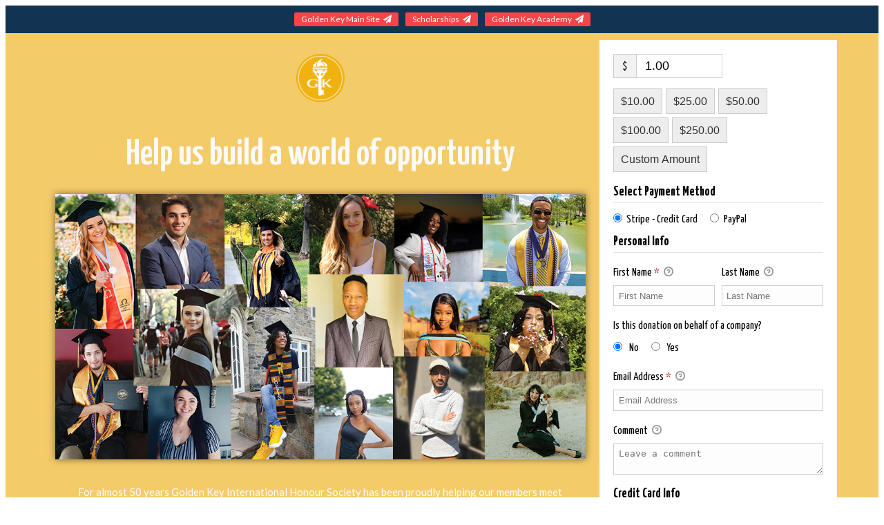

--- FILE ---
content_type: text/html; charset=utf-8
request_url: https://www.google.com/recaptcha/api2/anchor?ar=1&k=6LfvJ_gpAAAAAPaopZjtwKaESEiCdOor0NNKPjRO&co=aHR0cHM6Ly9kb25hdGUuZ29sZGVua2V5Lm9yZzo0NDM.&hl=en&v=N67nZn4AqZkNcbeMu4prBgzg&size=normal&anchor-ms=20000&execute-ms=30000&cb=v1u6dllj2sm9
body_size: 49504
content:
<!DOCTYPE HTML><html dir="ltr" lang="en"><head><meta http-equiv="Content-Type" content="text/html; charset=UTF-8">
<meta http-equiv="X-UA-Compatible" content="IE=edge">
<title>reCAPTCHA</title>
<style type="text/css">
/* cyrillic-ext */
@font-face {
  font-family: 'Roboto';
  font-style: normal;
  font-weight: 400;
  font-stretch: 100%;
  src: url(//fonts.gstatic.com/s/roboto/v48/KFO7CnqEu92Fr1ME7kSn66aGLdTylUAMa3GUBHMdazTgWw.woff2) format('woff2');
  unicode-range: U+0460-052F, U+1C80-1C8A, U+20B4, U+2DE0-2DFF, U+A640-A69F, U+FE2E-FE2F;
}
/* cyrillic */
@font-face {
  font-family: 'Roboto';
  font-style: normal;
  font-weight: 400;
  font-stretch: 100%;
  src: url(//fonts.gstatic.com/s/roboto/v48/KFO7CnqEu92Fr1ME7kSn66aGLdTylUAMa3iUBHMdazTgWw.woff2) format('woff2');
  unicode-range: U+0301, U+0400-045F, U+0490-0491, U+04B0-04B1, U+2116;
}
/* greek-ext */
@font-face {
  font-family: 'Roboto';
  font-style: normal;
  font-weight: 400;
  font-stretch: 100%;
  src: url(//fonts.gstatic.com/s/roboto/v48/KFO7CnqEu92Fr1ME7kSn66aGLdTylUAMa3CUBHMdazTgWw.woff2) format('woff2');
  unicode-range: U+1F00-1FFF;
}
/* greek */
@font-face {
  font-family: 'Roboto';
  font-style: normal;
  font-weight: 400;
  font-stretch: 100%;
  src: url(//fonts.gstatic.com/s/roboto/v48/KFO7CnqEu92Fr1ME7kSn66aGLdTylUAMa3-UBHMdazTgWw.woff2) format('woff2');
  unicode-range: U+0370-0377, U+037A-037F, U+0384-038A, U+038C, U+038E-03A1, U+03A3-03FF;
}
/* math */
@font-face {
  font-family: 'Roboto';
  font-style: normal;
  font-weight: 400;
  font-stretch: 100%;
  src: url(//fonts.gstatic.com/s/roboto/v48/KFO7CnqEu92Fr1ME7kSn66aGLdTylUAMawCUBHMdazTgWw.woff2) format('woff2');
  unicode-range: U+0302-0303, U+0305, U+0307-0308, U+0310, U+0312, U+0315, U+031A, U+0326-0327, U+032C, U+032F-0330, U+0332-0333, U+0338, U+033A, U+0346, U+034D, U+0391-03A1, U+03A3-03A9, U+03B1-03C9, U+03D1, U+03D5-03D6, U+03F0-03F1, U+03F4-03F5, U+2016-2017, U+2034-2038, U+203C, U+2040, U+2043, U+2047, U+2050, U+2057, U+205F, U+2070-2071, U+2074-208E, U+2090-209C, U+20D0-20DC, U+20E1, U+20E5-20EF, U+2100-2112, U+2114-2115, U+2117-2121, U+2123-214F, U+2190, U+2192, U+2194-21AE, U+21B0-21E5, U+21F1-21F2, U+21F4-2211, U+2213-2214, U+2216-22FF, U+2308-230B, U+2310, U+2319, U+231C-2321, U+2336-237A, U+237C, U+2395, U+239B-23B7, U+23D0, U+23DC-23E1, U+2474-2475, U+25AF, U+25B3, U+25B7, U+25BD, U+25C1, U+25CA, U+25CC, U+25FB, U+266D-266F, U+27C0-27FF, U+2900-2AFF, U+2B0E-2B11, U+2B30-2B4C, U+2BFE, U+3030, U+FF5B, U+FF5D, U+1D400-1D7FF, U+1EE00-1EEFF;
}
/* symbols */
@font-face {
  font-family: 'Roboto';
  font-style: normal;
  font-weight: 400;
  font-stretch: 100%;
  src: url(//fonts.gstatic.com/s/roboto/v48/KFO7CnqEu92Fr1ME7kSn66aGLdTylUAMaxKUBHMdazTgWw.woff2) format('woff2');
  unicode-range: U+0001-000C, U+000E-001F, U+007F-009F, U+20DD-20E0, U+20E2-20E4, U+2150-218F, U+2190, U+2192, U+2194-2199, U+21AF, U+21E6-21F0, U+21F3, U+2218-2219, U+2299, U+22C4-22C6, U+2300-243F, U+2440-244A, U+2460-24FF, U+25A0-27BF, U+2800-28FF, U+2921-2922, U+2981, U+29BF, U+29EB, U+2B00-2BFF, U+4DC0-4DFF, U+FFF9-FFFB, U+10140-1018E, U+10190-1019C, U+101A0, U+101D0-101FD, U+102E0-102FB, U+10E60-10E7E, U+1D2C0-1D2D3, U+1D2E0-1D37F, U+1F000-1F0FF, U+1F100-1F1AD, U+1F1E6-1F1FF, U+1F30D-1F30F, U+1F315, U+1F31C, U+1F31E, U+1F320-1F32C, U+1F336, U+1F378, U+1F37D, U+1F382, U+1F393-1F39F, U+1F3A7-1F3A8, U+1F3AC-1F3AF, U+1F3C2, U+1F3C4-1F3C6, U+1F3CA-1F3CE, U+1F3D4-1F3E0, U+1F3ED, U+1F3F1-1F3F3, U+1F3F5-1F3F7, U+1F408, U+1F415, U+1F41F, U+1F426, U+1F43F, U+1F441-1F442, U+1F444, U+1F446-1F449, U+1F44C-1F44E, U+1F453, U+1F46A, U+1F47D, U+1F4A3, U+1F4B0, U+1F4B3, U+1F4B9, U+1F4BB, U+1F4BF, U+1F4C8-1F4CB, U+1F4D6, U+1F4DA, U+1F4DF, U+1F4E3-1F4E6, U+1F4EA-1F4ED, U+1F4F7, U+1F4F9-1F4FB, U+1F4FD-1F4FE, U+1F503, U+1F507-1F50B, U+1F50D, U+1F512-1F513, U+1F53E-1F54A, U+1F54F-1F5FA, U+1F610, U+1F650-1F67F, U+1F687, U+1F68D, U+1F691, U+1F694, U+1F698, U+1F6AD, U+1F6B2, U+1F6B9-1F6BA, U+1F6BC, U+1F6C6-1F6CF, U+1F6D3-1F6D7, U+1F6E0-1F6EA, U+1F6F0-1F6F3, U+1F6F7-1F6FC, U+1F700-1F7FF, U+1F800-1F80B, U+1F810-1F847, U+1F850-1F859, U+1F860-1F887, U+1F890-1F8AD, U+1F8B0-1F8BB, U+1F8C0-1F8C1, U+1F900-1F90B, U+1F93B, U+1F946, U+1F984, U+1F996, U+1F9E9, U+1FA00-1FA6F, U+1FA70-1FA7C, U+1FA80-1FA89, U+1FA8F-1FAC6, U+1FACE-1FADC, U+1FADF-1FAE9, U+1FAF0-1FAF8, U+1FB00-1FBFF;
}
/* vietnamese */
@font-face {
  font-family: 'Roboto';
  font-style: normal;
  font-weight: 400;
  font-stretch: 100%;
  src: url(//fonts.gstatic.com/s/roboto/v48/KFO7CnqEu92Fr1ME7kSn66aGLdTylUAMa3OUBHMdazTgWw.woff2) format('woff2');
  unicode-range: U+0102-0103, U+0110-0111, U+0128-0129, U+0168-0169, U+01A0-01A1, U+01AF-01B0, U+0300-0301, U+0303-0304, U+0308-0309, U+0323, U+0329, U+1EA0-1EF9, U+20AB;
}
/* latin-ext */
@font-face {
  font-family: 'Roboto';
  font-style: normal;
  font-weight: 400;
  font-stretch: 100%;
  src: url(//fonts.gstatic.com/s/roboto/v48/KFO7CnqEu92Fr1ME7kSn66aGLdTylUAMa3KUBHMdazTgWw.woff2) format('woff2');
  unicode-range: U+0100-02BA, U+02BD-02C5, U+02C7-02CC, U+02CE-02D7, U+02DD-02FF, U+0304, U+0308, U+0329, U+1D00-1DBF, U+1E00-1E9F, U+1EF2-1EFF, U+2020, U+20A0-20AB, U+20AD-20C0, U+2113, U+2C60-2C7F, U+A720-A7FF;
}
/* latin */
@font-face {
  font-family: 'Roboto';
  font-style: normal;
  font-weight: 400;
  font-stretch: 100%;
  src: url(//fonts.gstatic.com/s/roboto/v48/KFO7CnqEu92Fr1ME7kSn66aGLdTylUAMa3yUBHMdazQ.woff2) format('woff2');
  unicode-range: U+0000-00FF, U+0131, U+0152-0153, U+02BB-02BC, U+02C6, U+02DA, U+02DC, U+0304, U+0308, U+0329, U+2000-206F, U+20AC, U+2122, U+2191, U+2193, U+2212, U+2215, U+FEFF, U+FFFD;
}
/* cyrillic-ext */
@font-face {
  font-family: 'Roboto';
  font-style: normal;
  font-weight: 500;
  font-stretch: 100%;
  src: url(//fonts.gstatic.com/s/roboto/v48/KFO7CnqEu92Fr1ME7kSn66aGLdTylUAMa3GUBHMdazTgWw.woff2) format('woff2');
  unicode-range: U+0460-052F, U+1C80-1C8A, U+20B4, U+2DE0-2DFF, U+A640-A69F, U+FE2E-FE2F;
}
/* cyrillic */
@font-face {
  font-family: 'Roboto';
  font-style: normal;
  font-weight: 500;
  font-stretch: 100%;
  src: url(//fonts.gstatic.com/s/roboto/v48/KFO7CnqEu92Fr1ME7kSn66aGLdTylUAMa3iUBHMdazTgWw.woff2) format('woff2');
  unicode-range: U+0301, U+0400-045F, U+0490-0491, U+04B0-04B1, U+2116;
}
/* greek-ext */
@font-face {
  font-family: 'Roboto';
  font-style: normal;
  font-weight: 500;
  font-stretch: 100%;
  src: url(//fonts.gstatic.com/s/roboto/v48/KFO7CnqEu92Fr1ME7kSn66aGLdTylUAMa3CUBHMdazTgWw.woff2) format('woff2');
  unicode-range: U+1F00-1FFF;
}
/* greek */
@font-face {
  font-family: 'Roboto';
  font-style: normal;
  font-weight: 500;
  font-stretch: 100%;
  src: url(//fonts.gstatic.com/s/roboto/v48/KFO7CnqEu92Fr1ME7kSn66aGLdTylUAMa3-UBHMdazTgWw.woff2) format('woff2');
  unicode-range: U+0370-0377, U+037A-037F, U+0384-038A, U+038C, U+038E-03A1, U+03A3-03FF;
}
/* math */
@font-face {
  font-family: 'Roboto';
  font-style: normal;
  font-weight: 500;
  font-stretch: 100%;
  src: url(//fonts.gstatic.com/s/roboto/v48/KFO7CnqEu92Fr1ME7kSn66aGLdTylUAMawCUBHMdazTgWw.woff2) format('woff2');
  unicode-range: U+0302-0303, U+0305, U+0307-0308, U+0310, U+0312, U+0315, U+031A, U+0326-0327, U+032C, U+032F-0330, U+0332-0333, U+0338, U+033A, U+0346, U+034D, U+0391-03A1, U+03A3-03A9, U+03B1-03C9, U+03D1, U+03D5-03D6, U+03F0-03F1, U+03F4-03F5, U+2016-2017, U+2034-2038, U+203C, U+2040, U+2043, U+2047, U+2050, U+2057, U+205F, U+2070-2071, U+2074-208E, U+2090-209C, U+20D0-20DC, U+20E1, U+20E5-20EF, U+2100-2112, U+2114-2115, U+2117-2121, U+2123-214F, U+2190, U+2192, U+2194-21AE, U+21B0-21E5, U+21F1-21F2, U+21F4-2211, U+2213-2214, U+2216-22FF, U+2308-230B, U+2310, U+2319, U+231C-2321, U+2336-237A, U+237C, U+2395, U+239B-23B7, U+23D0, U+23DC-23E1, U+2474-2475, U+25AF, U+25B3, U+25B7, U+25BD, U+25C1, U+25CA, U+25CC, U+25FB, U+266D-266F, U+27C0-27FF, U+2900-2AFF, U+2B0E-2B11, U+2B30-2B4C, U+2BFE, U+3030, U+FF5B, U+FF5D, U+1D400-1D7FF, U+1EE00-1EEFF;
}
/* symbols */
@font-face {
  font-family: 'Roboto';
  font-style: normal;
  font-weight: 500;
  font-stretch: 100%;
  src: url(//fonts.gstatic.com/s/roboto/v48/KFO7CnqEu92Fr1ME7kSn66aGLdTylUAMaxKUBHMdazTgWw.woff2) format('woff2');
  unicode-range: U+0001-000C, U+000E-001F, U+007F-009F, U+20DD-20E0, U+20E2-20E4, U+2150-218F, U+2190, U+2192, U+2194-2199, U+21AF, U+21E6-21F0, U+21F3, U+2218-2219, U+2299, U+22C4-22C6, U+2300-243F, U+2440-244A, U+2460-24FF, U+25A0-27BF, U+2800-28FF, U+2921-2922, U+2981, U+29BF, U+29EB, U+2B00-2BFF, U+4DC0-4DFF, U+FFF9-FFFB, U+10140-1018E, U+10190-1019C, U+101A0, U+101D0-101FD, U+102E0-102FB, U+10E60-10E7E, U+1D2C0-1D2D3, U+1D2E0-1D37F, U+1F000-1F0FF, U+1F100-1F1AD, U+1F1E6-1F1FF, U+1F30D-1F30F, U+1F315, U+1F31C, U+1F31E, U+1F320-1F32C, U+1F336, U+1F378, U+1F37D, U+1F382, U+1F393-1F39F, U+1F3A7-1F3A8, U+1F3AC-1F3AF, U+1F3C2, U+1F3C4-1F3C6, U+1F3CA-1F3CE, U+1F3D4-1F3E0, U+1F3ED, U+1F3F1-1F3F3, U+1F3F5-1F3F7, U+1F408, U+1F415, U+1F41F, U+1F426, U+1F43F, U+1F441-1F442, U+1F444, U+1F446-1F449, U+1F44C-1F44E, U+1F453, U+1F46A, U+1F47D, U+1F4A3, U+1F4B0, U+1F4B3, U+1F4B9, U+1F4BB, U+1F4BF, U+1F4C8-1F4CB, U+1F4D6, U+1F4DA, U+1F4DF, U+1F4E3-1F4E6, U+1F4EA-1F4ED, U+1F4F7, U+1F4F9-1F4FB, U+1F4FD-1F4FE, U+1F503, U+1F507-1F50B, U+1F50D, U+1F512-1F513, U+1F53E-1F54A, U+1F54F-1F5FA, U+1F610, U+1F650-1F67F, U+1F687, U+1F68D, U+1F691, U+1F694, U+1F698, U+1F6AD, U+1F6B2, U+1F6B9-1F6BA, U+1F6BC, U+1F6C6-1F6CF, U+1F6D3-1F6D7, U+1F6E0-1F6EA, U+1F6F0-1F6F3, U+1F6F7-1F6FC, U+1F700-1F7FF, U+1F800-1F80B, U+1F810-1F847, U+1F850-1F859, U+1F860-1F887, U+1F890-1F8AD, U+1F8B0-1F8BB, U+1F8C0-1F8C1, U+1F900-1F90B, U+1F93B, U+1F946, U+1F984, U+1F996, U+1F9E9, U+1FA00-1FA6F, U+1FA70-1FA7C, U+1FA80-1FA89, U+1FA8F-1FAC6, U+1FACE-1FADC, U+1FADF-1FAE9, U+1FAF0-1FAF8, U+1FB00-1FBFF;
}
/* vietnamese */
@font-face {
  font-family: 'Roboto';
  font-style: normal;
  font-weight: 500;
  font-stretch: 100%;
  src: url(//fonts.gstatic.com/s/roboto/v48/KFO7CnqEu92Fr1ME7kSn66aGLdTylUAMa3OUBHMdazTgWw.woff2) format('woff2');
  unicode-range: U+0102-0103, U+0110-0111, U+0128-0129, U+0168-0169, U+01A0-01A1, U+01AF-01B0, U+0300-0301, U+0303-0304, U+0308-0309, U+0323, U+0329, U+1EA0-1EF9, U+20AB;
}
/* latin-ext */
@font-face {
  font-family: 'Roboto';
  font-style: normal;
  font-weight: 500;
  font-stretch: 100%;
  src: url(//fonts.gstatic.com/s/roboto/v48/KFO7CnqEu92Fr1ME7kSn66aGLdTylUAMa3KUBHMdazTgWw.woff2) format('woff2');
  unicode-range: U+0100-02BA, U+02BD-02C5, U+02C7-02CC, U+02CE-02D7, U+02DD-02FF, U+0304, U+0308, U+0329, U+1D00-1DBF, U+1E00-1E9F, U+1EF2-1EFF, U+2020, U+20A0-20AB, U+20AD-20C0, U+2113, U+2C60-2C7F, U+A720-A7FF;
}
/* latin */
@font-face {
  font-family: 'Roboto';
  font-style: normal;
  font-weight: 500;
  font-stretch: 100%;
  src: url(//fonts.gstatic.com/s/roboto/v48/KFO7CnqEu92Fr1ME7kSn66aGLdTylUAMa3yUBHMdazQ.woff2) format('woff2');
  unicode-range: U+0000-00FF, U+0131, U+0152-0153, U+02BB-02BC, U+02C6, U+02DA, U+02DC, U+0304, U+0308, U+0329, U+2000-206F, U+20AC, U+2122, U+2191, U+2193, U+2212, U+2215, U+FEFF, U+FFFD;
}
/* cyrillic-ext */
@font-face {
  font-family: 'Roboto';
  font-style: normal;
  font-weight: 900;
  font-stretch: 100%;
  src: url(//fonts.gstatic.com/s/roboto/v48/KFO7CnqEu92Fr1ME7kSn66aGLdTylUAMa3GUBHMdazTgWw.woff2) format('woff2');
  unicode-range: U+0460-052F, U+1C80-1C8A, U+20B4, U+2DE0-2DFF, U+A640-A69F, U+FE2E-FE2F;
}
/* cyrillic */
@font-face {
  font-family: 'Roboto';
  font-style: normal;
  font-weight: 900;
  font-stretch: 100%;
  src: url(//fonts.gstatic.com/s/roboto/v48/KFO7CnqEu92Fr1ME7kSn66aGLdTylUAMa3iUBHMdazTgWw.woff2) format('woff2');
  unicode-range: U+0301, U+0400-045F, U+0490-0491, U+04B0-04B1, U+2116;
}
/* greek-ext */
@font-face {
  font-family: 'Roboto';
  font-style: normal;
  font-weight: 900;
  font-stretch: 100%;
  src: url(//fonts.gstatic.com/s/roboto/v48/KFO7CnqEu92Fr1ME7kSn66aGLdTylUAMa3CUBHMdazTgWw.woff2) format('woff2');
  unicode-range: U+1F00-1FFF;
}
/* greek */
@font-face {
  font-family: 'Roboto';
  font-style: normal;
  font-weight: 900;
  font-stretch: 100%;
  src: url(//fonts.gstatic.com/s/roboto/v48/KFO7CnqEu92Fr1ME7kSn66aGLdTylUAMa3-UBHMdazTgWw.woff2) format('woff2');
  unicode-range: U+0370-0377, U+037A-037F, U+0384-038A, U+038C, U+038E-03A1, U+03A3-03FF;
}
/* math */
@font-face {
  font-family: 'Roboto';
  font-style: normal;
  font-weight: 900;
  font-stretch: 100%;
  src: url(//fonts.gstatic.com/s/roboto/v48/KFO7CnqEu92Fr1ME7kSn66aGLdTylUAMawCUBHMdazTgWw.woff2) format('woff2');
  unicode-range: U+0302-0303, U+0305, U+0307-0308, U+0310, U+0312, U+0315, U+031A, U+0326-0327, U+032C, U+032F-0330, U+0332-0333, U+0338, U+033A, U+0346, U+034D, U+0391-03A1, U+03A3-03A9, U+03B1-03C9, U+03D1, U+03D5-03D6, U+03F0-03F1, U+03F4-03F5, U+2016-2017, U+2034-2038, U+203C, U+2040, U+2043, U+2047, U+2050, U+2057, U+205F, U+2070-2071, U+2074-208E, U+2090-209C, U+20D0-20DC, U+20E1, U+20E5-20EF, U+2100-2112, U+2114-2115, U+2117-2121, U+2123-214F, U+2190, U+2192, U+2194-21AE, U+21B0-21E5, U+21F1-21F2, U+21F4-2211, U+2213-2214, U+2216-22FF, U+2308-230B, U+2310, U+2319, U+231C-2321, U+2336-237A, U+237C, U+2395, U+239B-23B7, U+23D0, U+23DC-23E1, U+2474-2475, U+25AF, U+25B3, U+25B7, U+25BD, U+25C1, U+25CA, U+25CC, U+25FB, U+266D-266F, U+27C0-27FF, U+2900-2AFF, U+2B0E-2B11, U+2B30-2B4C, U+2BFE, U+3030, U+FF5B, U+FF5D, U+1D400-1D7FF, U+1EE00-1EEFF;
}
/* symbols */
@font-face {
  font-family: 'Roboto';
  font-style: normal;
  font-weight: 900;
  font-stretch: 100%;
  src: url(//fonts.gstatic.com/s/roboto/v48/KFO7CnqEu92Fr1ME7kSn66aGLdTylUAMaxKUBHMdazTgWw.woff2) format('woff2');
  unicode-range: U+0001-000C, U+000E-001F, U+007F-009F, U+20DD-20E0, U+20E2-20E4, U+2150-218F, U+2190, U+2192, U+2194-2199, U+21AF, U+21E6-21F0, U+21F3, U+2218-2219, U+2299, U+22C4-22C6, U+2300-243F, U+2440-244A, U+2460-24FF, U+25A0-27BF, U+2800-28FF, U+2921-2922, U+2981, U+29BF, U+29EB, U+2B00-2BFF, U+4DC0-4DFF, U+FFF9-FFFB, U+10140-1018E, U+10190-1019C, U+101A0, U+101D0-101FD, U+102E0-102FB, U+10E60-10E7E, U+1D2C0-1D2D3, U+1D2E0-1D37F, U+1F000-1F0FF, U+1F100-1F1AD, U+1F1E6-1F1FF, U+1F30D-1F30F, U+1F315, U+1F31C, U+1F31E, U+1F320-1F32C, U+1F336, U+1F378, U+1F37D, U+1F382, U+1F393-1F39F, U+1F3A7-1F3A8, U+1F3AC-1F3AF, U+1F3C2, U+1F3C4-1F3C6, U+1F3CA-1F3CE, U+1F3D4-1F3E0, U+1F3ED, U+1F3F1-1F3F3, U+1F3F5-1F3F7, U+1F408, U+1F415, U+1F41F, U+1F426, U+1F43F, U+1F441-1F442, U+1F444, U+1F446-1F449, U+1F44C-1F44E, U+1F453, U+1F46A, U+1F47D, U+1F4A3, U+1F4B0, U+1F4B3, U+1F4B9, U+1F4BB, U+1F4BF, U+1F4C8-1F4CB, U+1F4D6, U+1F4DA, U+1F4DF, U+1F4E3-1F4E6, U+1F4EA-1F4ED, U+1F4F7, U+1F4F9-1F4FB, U+1F4FD-1F4FE, U+1F503, U+1F507-1F50B, U+1F50D, U+1F512-1F513, U+1F53E-1F54A, U+1F54F-1F5FA, U+1F610, U+1F650-1F67F, U+1F687, U+1F68D, U+1F691, U+1F694, U+1F698, U+1F6AD, U+1F6B2, U+1F6B9-1F6BA, U+1F6BC, U+1F6C6-1F6CF, U+1F6D3-1F6D7, U+1F6E0-1F6EA, U+1F6F0-1F6F3, U+1F6F7-1F6FC, U+1F700-1F7FF, U+1F800-1F80B, U+1F810-1F847, U+1F850-1F859, U+1F860-1F887, U+1F890-1F8AD, U+1F8B0-1F8BB, U+1F8C0-1F8C1, U+1F900-1F90B, U+1F93B, U+1F946, U+1F984, U+1F996, U+1F9E9, U+1FA00-1FA6F, U+1FA70-1FA7C, U+1FA80-1FA89, U+1FA8F-1FAC6, U+1FACE-1FADC, U+1FADF-1FAE9, U+1FAF0-1FAF8, U+1FB00-1FBFF;
}
/* vietnamese */
@font-face {
  font-family: 'Roboto';
  font-style: normal;
  font-weight: 900;
  font-stretch: 100%;
  src: url(//fonts.gstatic.com/s/roboto/v48/KFO7CnqEu92Fr1ME7kSn66aGLdTylUAMa3OUBHMdazTgWw.woff2) format('woff2');
  unicode-range: U+0102-0103, U+0110-0111, U+0128-0129, U+0168-0169, U+01A0-01A1, U+01AF-01B0, U+0300-0301, U+0303-0304, U+0308-0309, U+0323, U+0329, U+1EA0-1EF9, U+20AB;
}
/* latin-ext */
@font-face {
  font-family: 'Roboto';
  font-style: normal;
  font-weight: 900;
  font-stretch: 100%;
  src: url(//fonts.gstatic.com/s/roboto/v48/KFO7CnqEu92Fr1ME7kSn66aGLdTylUAMa3KUBHMdazTgWw.woff2) format('woff2');
  unicode-range: U+0100-02BA, U+02BD-02C5, U+02C7-02CC, U+02CE-02D7, U+02DD-02FF, U+0304, U+0308, U+0329, U+1D00-1DBF, U+1E00-1E9F, U+1EF2-1EFF, U+2020, U+20A0-20AB, U+20AD-20C0, U+2113, U+2C60-2C7F, U+A720-A7FF;
}
/* latin */
@font-face {
  font-family: 'Roboto';
  font-style: normal;
  font-weight: 900;
  font-stretch: 100%;
  src: url(//fonts.gstatic.com/s/roboto/v48/KFO7CnqEu92Fr1ME7kSn66aGLdTylUAMa3yUBHMdazQ.woff2) format('woff2');
  unicode-range: U+0000-00FF, U+0131, U+0152-0153, U+02BB-02BC, U+02C6, U+02DA, U+02DC, U+0304, U+0308, U+0329, U+2000-206F, U+20AC, U+2122, U+2191, U+2193, U+2212, U+2215, U+FEFF, U+FFFD;
}

</style>
<link rel="stylesheet" type="text/css" href="https://www.gstatic.com/recaptcha/releases/N67nZn4AqZkNcbeMu4prBgzg/styles__ltr.css">
<script nonce="p3exwCLVaXAIua9JODMVmg" type="text/javascript">window['__recaptcha_api'] = 'https://www.google.com/recaptcha/api2/';</script>
<script type="text/javascript" src="https://www.gstatic.com/recaptcha/releases/N67nZn4AqZkNcbeMu4prBgzg/recaptcha__en.js" nonce="p3exwCLVaXAIua9JODMVmg">
      
    </script></head>
<body><div id="rc-anchor-alert" class="rc-anchor-alert"></div>
<input type="hidden" id="recaptcha-token" value="[base64]">
<script type="text/javascript" nonce="p3exwCLVaXAIua9JODMVmg">
      recaptcha.anchor.Main.init("[\x22ainput\x22,[\x22bgdata\x22,\x22\x22,\[base64]/[base64]/[base64]/bmV3IHJbeF0oY1swXSk6RT09Mj9uZXcgclt4XShjWzBdLGNbMV0pOkU9PTM/bmV3IHJbeF0oY1swXSxjWzFdLGNbMl0pOkU9PTQ/[base64]/[base64]/[base64]/[base64]/[base64]/[base64]/[base64]/[base64]\x22,\[base64]\x22,\x22HnFSBsONGMKQXMKzwqxawpdHf8OmC3NvwoXCmcOkwp/DojhxW33CmzpDOsKJUEPCj1fDu0TCuMK8RcO8w4/CjcOeXcO/e37CiMOWwrRKw64IaMOKwpXDuDXCvMKNcAF3wo4Bwr3CsybDrijChxsfwrNqKQ/CrcOvwrrDtMKea8OiwqbCtinDvCJ9QC7CvhsVUVpwwqDCn8OEJMKAw6Ycw7nCs1PCtMORF1TCq8OGwqvCtlgnw5lDwrPCsl3DtMORwqIMwpgyBiLDjjfCm8K/w6sgw5TCk8KXwr7ChcK+Mhg2wqHDrAJhHGnCv8K9N8O4IsKhwoJWWMK0GcKDwr8EE2phECR+wp7DokfCu2QMNMOVdmHDsMKIOkDClcKSKcOgw65pHE/CoARseAXDgnBkwrhgwofDr08mw5QUKMKbTl4/H8OXw4QqwqJMWjROGMO/[base64]/Dq8KVCMO6wqMoeSvCmwPDvDDCvAHDqXwSwrRFwqpxw4HCgB/DlCfCucOeW2rCgkbDjcKoL8K6EhtaLUrDm3kVwrHCoMK0w6zCusO+wrTDkBPCnGLDqkrDkTfDgMKORMKSwrcCwq5pT1trwqDCq1tfw6gTLkZsw7F/G8KFMTDCv15DwrM0asKzOcKywrQ/w7HDv8O4QMOkMcOQD0Mqw7/DgMK5WVV+TcKAwqEIwp/[base64]/Dnx/[base64]/wovDrMO+w6nDqRXCrBHDn8O6wrABwpnCtcOmeXVMS8Kuw6fDllrChgHCtVrCh8KACSR2BG8ranZuwqMiw4dTwoLCq8KRwopTw5vDpWPDlU/DhQAAM8KqPjV5PsKlD8KdwoPDosKoYlBXw57DkcKsw4hzw5/[base64]/[base64]/DiMOwwrrDghLCicOnwpV6w5XDtlfDhgUMw4ZrFsKNYcK7VG3DksKMwpI+A8K7fTk+SMKbwrxRw7nCvHLDlsOKw6oKJHQjw68FZ0dgw5l4XsORM2vDrMKNZ0DCj8K8LcKdBhvCpDHCo8OTw6jCrcK/KRhZw6Vzwr9xK3NMG8OrNMKywoHCsMOWEE/DvcOjwrwnwoEfw7V3wrbCn8K6TcOnw6/DumnDrEnCmcKcNMKIBRotwqrDp8K1woDCowVEw4zCgsKPw4YcOcOMRsOXDMORdQ9edMOpw67Cp24IVsOqRHMZfirCoXnDncKROk1bw73DknJSwqxGEwnDhQ5BwrvDgyzCnXg/fkBiw77Cn0F0XcO4w6NXwqfDrwdYwr/[base64]/Ch8Ksw51me8OHU8KNCcKKKxnDsMO2TcO5PMONScK4wpXDqcO6WS1dw67CvcOvLUDCiMOsO8KofsOFwqZhw5g9YcK9wpDDm8KqTsKoLhPCgRrDpcO1wohVwpliw6EowpzCqgTCrDbCoRrDtTbChsO/[base64]/Cp2VVAcOaEcOZw7DDsMOSEMOvB8KuwpjDr8KBwofDt8KUeBQKw6EVwpQVNsKLHcK5RMKVw6RsC8OuXWvCqQ7DhcKyw6FXY0bCuhbDk8K0WMOlfsO8K8OGw6trAcKxMyM5RDHDh2fDmsOdw7J+CgfDuTZxUC5Peyo1NsOLwo/[base64]/wqbCo2HDvcOyM3TCvyIIcMOjwp7CqMKhNwpaw4pEwo4GJCMpTcOPwpnDgsKCwrPCqHDChMObw5ZGPwnCocOzTsKEwofCuAQvwr/ChcOSwq0xCMOHw5tWbsKvGjzCgcOAHQPDp2zDhTHClgjDkcOCw603wpzDpxZESTIaw5LDr1DCkzIqJgc0VcOCFsKKbWzDu8OtF0U2LBPDvELCi8Ozw50NwrbDosK5wqkjw58ww4LCuwzDtcKOY2vCgVPCmmQKwo/DrMOEw7lEW8OnwpTCtHIbw6HCtMKuwr0LwpnChGlydsOjRDnDi8KhI8ORw6Aew7sxElfDq8KeLxvClnlUwoBrVMOPwoXDkiDCgcKPw4dRwrnDkxcxwpMJw67DoinDrHfDi8KNw4HCiw/[base64]/CmcK0HcKJw6p+wqfDjknDpR1lw5PDngLCvDHDo8OfCsOHd8OyGj9FwqJKwqQnwpfDsT98aAl6wqVqK8OqHWMDwoTCn0sqJx/CtMOAY8KowpVsw5vDmcOoc8OVwpDDssKRZATDuMKUJMOIw5HDtlpgwrgYw7LDqMKXSFUlwoXDjn8swoHDngrCqWw+VFDCo8KTw7zCkz9RwpLDusKoKFlpw4fDhw4xwp7CkVEMw7/CqsKCTcKyw5YIw712WsOpHEfDqsOmY8KvYGjDnWZTA0YoOhTDtnVnA1jDicObEXA4w4UFwpcXBU0cMsOpw7DCjErCgsOyOyPDvMKubHFLwqVIwrwyDsKtV8O7wpAXwo/Cp8OTw64Awr8Xwog7ADnDiHLCtsOVO05uw7XCnzPCh8Kuw4wSKcOvw4HCtnsJS8KaPUzCp8OeVcOIw6Ukw6Mow6xxw4AnLMOeXToVw603w6HDq8OTF3wIw6/Do3A6G8OiwofCgMOXw5guY1XCn8KSacOwMD3DqA7CiBvDrMKhTj/DuhHDsRDDnMKKw5fCswdFJEwSSzY9ZMKxS8Kww7rCijjDgxBbwpvCnD5qY2jDoSzCj8OGwo7DnkAmUMOZwpQew4NvwoLDoMKjw7YVXMK1Ii8jwr5gw5/DkMKSeDIfJSUHwpp8wqMcwp7CuGjCtsKwwrksI8ODwoLCjk/DljvCqcKPXDTDqgR/OxjDtMKkbxEGdgPDtcO9VwxlScO1w6NHHsOnw4XCtg7CkW1ew6JgF1h7w64/W3/[base64]/DpXLCvUEWXm9Ow4U1w5HCt04kXE9tTj18w7Ytb1l7NMO1wrXCnS7CqAwmF8OCw6Anw5IOwobCucOgwrNLd2PDkMKZVHTCqUYlwr58wpbCkMK4RcK5w4J3woTCjxkQGcO6wp/DhVzDjwHDhcKsw75lwoxFCH9Cwp/[base64]/[base64]/DucKYClLDnMKqw5txUMOHw4k6wovCrw7Dk8K7OQZnPnU9GMKkH2EUw53DlQTCtnjCmmDCpcKzw4vDnkBWVUgQwo3Dlx8uwqUiw6RRO8KlQxbDv8OGe8OuwrkJM8O/w4DDncO0QizDicKBwqdhwqHDvsKjbFsPT8Omw5bDvMKHw65ldUtCSTxDwrbDq8KKwq7Dg8OACMOWBsKZwpHDh8O8CzZvwpo4w7BqAAxwwr/CqmHCvg1rKsOPw6prYXZ1wpLDo8KEHE7CqlsaTmBfbMKBP8OTwpvClsK0w7ECWMKRwprDnMOpw6kpKRVyZcK5w7gyBcKGM0zColnCvAJLe8O0wp3CnAshMHw8w7nCgxokwqrCmXwNRktHAsOVWQx1wrDCr23CosKme8KAw7/[base64]/[base64]/ClMKfw4fDn8K+wovDqlrDqHzDucOeeMKxw5TDhcK/[base64]/Ky8Jw7E4C8O0G0XDp8K5w75Tw6XCl8OsDMODwqHCiHoTwpXCrsOzw59LDT5FwqrDqcKaUyY4HzfClsOyw43DlDhgbsOswrnDqcK7w6vCo8KKbA3Dj0TCrcOuEsOEwrtAYRJ5MgvDpxl5w67Dnyl1LcO8w4/[base64]/DrxA4w40pw5JjRMKOEBLCosO6GsK+w6TDo8KTwq0qajzCvF/CqGgYw4c2w5TCs8KOXXDDrMOvHmvDkMOgRMKlaXLCuy9ew7xMwp3CiTgXN8OYahg1woA6UcKbw4LDgG7DjUrCtnjDmcOUwovDgsK3Y8O3SUk5w5hpWEJiTMOhZg/Co8KHEcKyw44CARvDuBcebEfDtMKnw64xasKTfSxQw4wlwpgVwoxrw7/Cn1bDpcKvKQsIV8OBZsOUJMKfIW5swrrDg2IFw5EYaFDClMOrwplgWw9Xw7MjwqXCosKsJMKGKH40OVPCv8KZR8ORKMOAVlEJBmbDh8KQY8OJw4DDsAHDmiBfVFLDmmUWJ1Aww5fDnx/DgADDsXnCqcO+wpvDusOBNMOfC8O0wqZ6YUIdIcKQw63DvMKsQsKncGFULsKMw75pw73CsWRuwpzCqMOMwoAWw6hcw7PCtDjDoWfDtkXClcKTYMKkdSRGwrbDp1jCrEoIUB3Dn3/[base64]/DoSUbcsObDgsCw6XDpsOoXsOoO2bCjsKLCMKNwrnDt8OKCSpjXFAOwofCnU4gwqTCqsKow7nCt8OUQDvDmiIvbzQBwpDDpsKLS2ghwpPCs8KEQkgCe8KdHihdw58lw7VKA8OuwqR3wpnCuB7Dh8ObN8O9UWs6NmsTVcOTw7wSScOWwpgDwp4oYWcUwpXDqUhIw5DCtF/DvcKaQMK0wpNRPsKVEMKuBcOkwqDDnCg9wqPCkMO6w7IZw7XDu8Oswp/[base64]/DgsKHRsO0w7LClSfCuyrDpjEYw5MoBMODw7HDuMOLw6/CsgbDkQgjHcKlUyJKwo3Dh8K2YMOkw6Rcw7h1wq3ChnvDr8O1HMORclx3woB5w6kxSH8wwrpew6jCvBRpw6BcT8KRwoXDlcOZw41gPMK+EhdHwq12BcOQw4rClArDpkV+OClIw6MGwojDpsKlwpPDrsKTw7/[base64]/Dh8OYw6hTdTjDrsOVw7fDi0fDrcOwdcKFw4DDiRvDiEfDiMKyw4bDsjZ/[base64]/ZsOAwoPCi0VudMKfZMOVcsOsw5sSw4tuw5zCiVA/wp9Vwq3DvSrCosOIVFvCpB4Awp7Ck8KCwoEew64mw687P8O5wpNBw5bClDzDjUJkUhtPwpzCtcKIXsOzWsO9QMO4w5LCiVzDsSzCusKFIWxRc33DgGNKMMKVKRZgB8KnJ8OxWg8qQy4UdMOmw7MEw60rw6PDj8KYY8O3w50wwpnDqGEgwqZYc8Ojw71mT0cbw70gccO/w4AENMKmwqvDkcO0wqAHwqUqw5hfeWdHFMOtwotlLsK+w4DCvMKCw4hzfcO8HyhWwq8fQ8KRw4/DgBY3wrnCt2pUwo84wrLDpcOkwpvCr8KiwqHDo1dqwrXCmDI0LDPCusKow4UcDVhoL0XCjg3CmFV6woRYw6nDkFsJwoHCqj/DlivClMO4SBvDp2rDoQg8aD/[base64]/woILwofCjw9tIj8swoPChMObDcOXRG1AwqfDlcKzw67DnMO/wqsOw6bDj8OHPMK+w7rCgsKkaykKwpvClmDCuiLCuFPCmRDCtHjDh2lYA00Cwp4awr3Dr0pvwobCpMOxw4TDrMO7wr0uwp0lB8OEwp9dKG4Sw7tyMcOMwqd9w54NCmQ7w7kNeQHCgMOIZBZ+wpXCownCp8ODw5LCv8KPwojCmMO8D8KcBsKcwp0edSl7A3/CisKtYsKISsKxHMOzw63CnB/[base64]/fGzCrk3Dh3jClMKUecOZwpdWYsKyw6YeVsK+d8OSQi/DtcOCDzXCty/[base64]/DlsKLwrk5woTCngEdw5FQJ8OeYcO0wpRuw6nDq8KCwofCsmt8J0nDhEhpFsOiwq/Dv3kFIsO7McKcwoHCg2l6HgHDlcKFDHnCpHogcsOnw7HDpsODMAvDjEvCp8KOD8OpDVzDtMOpC8OnwqHCoT8XwoHDvsOPRsK0PMOSwprCrncNTVnCjgjCjyhdw50rw6/[base64]/DrMKOwohIw5VBShVcDynDmMKxO8OndEB1HcKgw71Bwq7CpQ7DmVIVwqjClMOpHsOhE3DDoBVSw7oBwqvDvMKyD0/CgVMkAcOPworCqcOdYcONwrTCoHXDkE8Te8K1fQROXsKVeMKkwrstw6oAwrDCtMKcw7rCplYzw6fCkk49VcOnwqchEsKjImMuQMONw7zDrMOqw5bCoCLCn8K2wp/Dt3XDjWjDgzzDucKPJGzDhTzCjg7DrxZ+wpJpw4tKwp/DjTE3wpbCoGV9w57DlzDCl2LCtBjDtMKcw7kvw7bDlMOUDQLCuCnDujMcUWPDiMO3w6vCjcO2FMOewqo1wpjCmmILw4XDpyRRRsOVw4/[base64]/DpMOew7nDiQnCuDENw6cgaUzCiRcpGsKYw6sPw4DDkcOJPSoAC8KXVMOCwojCg8KOw6/[base64]/csKCw6LDoMOCw65Vwo/DgMKewqXDvTjCuiHCll7Cq8KQw5rDuRvCkcKzwqvDlsKJDGgzw4ZfwqNqQcOdRQzDrsOkVHTDpsK5E2DDhCjDhMKLW8OvRANUwo/[base64]/Gy5/w6ZdPMKtwr8BFsO+w78Lwp/DhWrCt8O2EMOgUcK9WMKiU8KEW8OewqowFSrCkCnDnSBVw4Vtw4g9M3EHGsKBI8OtOMOLesOEU8OQwrXCuVHCpMKswpE4UsOAFsKXwppnBMKPR8OqwpnDrAVSwr0QSn3Dv8KJeMObNMOLwqx/w53Ci8O5MTRrVcK+fMOuVsKAfQ5XOsKXw4zDnBrDjsK9w65OT8K/NVUZZMOSwqHCvMODZMOHw7YBIcO2w4oxXk7DhG/DlsOzwrBHWMKgw4c6Fhx9wpo4EcOwOsOuw4wzPsKpFRZTwonCv8KkwoFrw7TDrcKfKnTCjUXCmWkjJcKrw4MxwonDrFUuQzkTbkwxwpsjJURhKsO1OEs+GX3ClsKZcMKRwpLDsMOlw4TDnC0/NsKEwr7DkhFYH8OLw4IYPXPCiwhWT2kNw73DvcObwojDlU7DmCFlHcKfUnhLwoLCqXBrwqnDtjTDqmtIwr7ClilXIxvDoGxCwqDDlmrCvcKNwqobSsKzwqBFDSXDiiDDiRxaIcKQw7Y1QcOZLRgKEC5lXQ7DkkR8FsOOJcOfw7YFBWkqwpdhwr/Cu08HVcOee8O3TDHDkHJFeMOFw73CosOMCsOjw6wmw6jDliM3FwhpE8OfYEfCqcODwokeG8OAw7gXJCdgwoLDmcKxw7/CrMKeLcOyw6UxTMObwpLDrAvCssOfLsKew5o2w6TDiT49bBjCi8K5J0l2F8OdDCdHJxPDplrDlsOlw5nDjw4UYCQ/O3nCo8KYbcOzbDAMw4wVCMKawqpMAsOYRMKzwrphQid9wq3DtsO5aXXDncKjw5V7w6rDuMKqw6LDpRjCpsOuwrVybMK9WHnCgsOkw4DCkw9+H8KXw5V5wpfDqiISw5XDhcKmw4rDmMKhw64Yw5nCgcOOwqpEOzQOIXA4UyjCrB5KH1gpfy4swrUzw4RhScOIw5wtAz/DuMOtMsK9wqcTwpIkw4/CmMKaUwN2KErDtko1wr/DlA4tw7vDn8KVZMKrNV7DkMO7Z1PDm281c2zDm8KEwrITSMOxwpk1w4VxwpdVw4jDu8KpXMO2wqRBw4ITRcODDsKpw4jDmcO4IUZXwovChEwdVnx9UcKWZCUkw7/CvwXChwE7E8K8JsKkfWbCrnTDl8OVw6/CqMOhw4YCL1zCsjsjwoNodC4XQ8KuTEJyKg3Cli9FFlBSSkc+fWJcbEvDmwRWQsKPw40Pw4jChMOwFcO3w6Edw6JeXELCnsOnwrVpNy/ChhJHwpXCtsKBJ8KSwqhzCsONwrHDgsOqwrnDsQjCgsKhw5p2RinDrsKta8KUNcKqTBtpBUBXJTfDucKvwrDDvk3DosO2w6YwBcOnwpobHsOqd8KbO8OhKg/DunDDo8KaLEHDvMKsEE4xdcKYCB1WQMOZT3zDucK7wphNw7bCqsKdw6Y6wqpmw5LDvH/DlDvCmMKMA8OxVx3CssOPORrDrMOsIMOpw5YXw4VIT24zw4QqFxbCocKPwonCvxlZwr9eZ8KSPsKNOMKQwoxLPlN0wqPDgsKNAMKnw6DCr8OXRGxTZMKXw4/DpsKXw5nCtsKNPWbCi8O9w5/CrEfDuwbDjC0cXz/DpsOMwpQLLsKWw7hCd8OiGcOUwrYkE2bCvSbDjkrDrF/DjMOFKSLDsCQtw5/DgDTChcOXJ2xtw4XCo8Khw4wGw7RQLEpzfjtNKMKNw4dNw7IMw7jDpnJhw5ABwqh/woIdw5fCqcKeA8ObHV9GBsKMwpNRLMOPw5fDssKqw6B2DsOow7Z0IXxZC8OjanfCu8K9wrc1w4VZw57Dq8OyAMKAdXrDp8O5wpN4NcO9BhVqBMKPZiYVIGtHb8K/Qg7ChA7CqyxZKw/Ch0Yxwrh5wqEhw7bCusKvw6vCh8Kbf8K8HmnDtU3DkAAkO8K8d8Kkawkdw6nDuQ5IeMKcw79Mwp4LwoVlwp4Ow53DqsOhdsKHfsKhXChGw7d+w6kqwqfDkmwYREXDrEE6HlBiwqJ/[base64]/LTEfw58OEWQKFMKGwqnCp8KyIsOow7vCuQcSwq4Uw7/CkC3DqsKZw5hswrnDtAnDsBbDkBl9ecOkA2XCrwzDnRPDqcO3w6oNw4rCmcKMHj/Drh8Gw5Yfd8KHCBHDozwnR0jDhsKqR3EAwqRmw7UjwqgTw5ZpQ8KqDMO/w7wewoYKD8KvbsO5w6kVw7PDl0lcwo51wpPDgcKmw5DDjQppw6DCr8OmL8Kyw63CpcOLw4phUzsdPMOKasODBxZJwqgoFMO2woHDqBUoKTzCmsKqwoxeOsO+Vk7DtMKIPBxvw7ZfwpjDk2zCogdSFDrCqcK9J8KiwpUATgZlRiV7b8KZw7t/IMOEYsKPf2Ffw4rDusOYwrAaGznClTPCj8O2LxVfHcOtLQXDnF7Cqz8rSQUXwq3Cr8KdwofDgGbDpsOIw5EKJ8KQwr7CsWDDnsKBXMK6w4IaOsK4wrDDuHDCph/[base64]/[base64]/DmsOSwqbCs8OIw7LDvD/DiwESw5HCkQXDt1Yjw6rCt8K9esKTw77DmMOow5ogw5Vyw4zDiGIhw45Xw616U8K0wpbDqsOPN8K2wrXCrRnCuMKiwonDm8KAdHrCtMO1w4YZw4Fcw5oPw6M3w73DhFbCn8Kmw6LDj8Kgw4PDkcOaw5Zjwr3DrA3DtGowwr/DgAPCoMOwJi9BeAnDnw3Du2NRWmdJwp/[base64]/Cl2LCq2wcwq/CkcKHwrscw6s2wq3DqMKew75+DsO7bcO7GsOjwpDCvSAcal1cw5nCiAxzwofCosO/[base64]/CgB7DrcOdw5PCu8OrUh/DigrCjwR2wrEgw7hEcCQjwrXDu8KvDV1TXMONw4R/a30Lwrx7BDHCk3ZfWMOBwqccwr9XCcO6ccKbfDYfw7PCuSx5CjU7cMK4w4kSd8K1w5rCgQI/[base64]/Dl0JobQMnWcORwpcXKAlRW8Kcw63DuMKETMOiw7AnFV0bUsODw5U2RcKPw5TDr8OyCsONdzRiwo7DsWnCmMODeXvCp8OlDDIKwrvDsyfDgHbDrXlJw4RGwqg/[base64]/[base64]/DgDtMQ8KDwqbDvMOqwrHCihdsIRzDhTPCl8Kiw7/DnSfCoRPCtsKaShbDhnfDj3zDvDrDkm7Dh8KIwr40Q8KTW3nCkl95GD3Cr8KOw6VAwqkLScKtwpJewrrCgsOew4IDwp3DpsKmw6DClEjDnB8swo/DhA/CoAdYZXJ2bFIYwpB+YcOJwrFRw4w2wobDiSvDinYOIDRuw5/CoMO+DSEowq7DlcKjwp/[base64]/DgsOYw59Aw5QfAcK9wpbCmsOSw6MYw7p5w65ewqhcwoAiCMOiLMO6FMKBQ8K2woQsDsOyDcOewqvCi3HCmcObVy3CtsOQw786wpxCfGFqfxHDlnttwovCiMOcW2JywpHCpDfCrToLf8OTf2x7eQszNMKtSGhkOcOrE8OiRk/Dr8OUQUfDusKJwod7W0PDp8K8wprDnxXDgULDuXANw7bCocKkcsObWsKsXX7DqsONQMO/wqPCh0vCpAxBwprCnsKIw4XCvUvDrQTDvsO0EMKGF25uOcKdw6XDpsKewpcRw4XDucOwUsKXw6lywqAkcy3DocKvw481VTMwwpR+ZkXDqX/CvVrCnBNbwqcbTMKNw77DpAQTw7xsP0jCsjzCs8KnQFZXw41QF8KBwrxuacKmw48KREjCv0jDgAV8wrXDrcKXw6g+w4B8KB3DucOrw5zDtD49wonClwLDkMOtJUphw55xHMOvw69qKMOfacKueMKXwr/CvMKBwpEKJ8OKw5cHBxfCuwAPNlfDnhxGIcKMQ8OcIBklw6Z0woXDssOGc8O2w4jCj8OrWMOqesOtWcK1wpfDoG/DvkUARRI7worCscKwMcOlw73DmMKiOEhCUntEZ8KbZ3zChcOSEH3DgHM5f8Obwr3DqsKEwr1JJMKsUMKEw5RJwq9iRzrDucONw5jDm8OvLTACwqkNw6TCm8OHZ8KsY8K2TcK/HMOIHkY0w6EDfnkkKCvClV1ww6PDpyFpwqpjDD5NVMOFQsKgw6Q1G8KYWx1twpcAR8OTw68TMcOlw7dHw6wQJgXCtMO7w55FasOmw5lyQ8KKHzXCgGnChEbCsj/[base64]/[base64]/DgxMbwqfDjsOBCB8wccODHWA5YMONf2vDs8Kfw7XDgmsKEzgAw4jCrsKaw4lgwp/[base64]/CmnZqT8OMwrPCjcKKw6nDnjd/w7ZmYMOSw6lEJSPDt05gXXYYw4gAw5FGO8KQaBFgQcKMKVTDv14aXsO4w7Z3w7DCucKZNcKRw7LDvcOhwqojOmjDocKywo3DuWnClnFbwr44w68xw6PDgk/Dt8OWWcK5wrEvS8OtQ8KcwoVeQcOCw41Nw5PDqMKHw63DrCbCi0o9LcOhw7xhOi3Ck8KNOcK7XsObTCIdMA7CiMO5TR93Y8OVQMONw4VxKFnDq34YMzpzw5tCw6E9X8K/VMOgw43DgS7Cq1txeFTDqC/DosKkG8K0bwYbw6ckcR3Cvk94woE+w4zDgcKNGE7Cm07DgcK0aMKTXcOpw74sXsOWPMOwKU7DpAtQLsOIwrTCqiIPw5PDvsOVc8K9S8KCG0EMw7xaw5hew44uISs6W0/ChBLCisKuLh0dw7TCk8OGwq3CljZqw40twqvDgE/Dl2M9w5rDvsOLAsOPAsKHw6I1IcKHwps8wq3CjMKXMRwVdMKpHcKCwpLCklkew41uwq/Ck0DCn1dzZMO0w7YVwoZxMn7Co8OIaGjDgiVqVsKLGG7Dh23DqH3DmQMUMcKFK8Kvw4XDmcKBw43DvMKMY8KfwqvCsHzDkyPDrwR6wrBNwpFmwohUDsKEw4PDusOUGcKQwo/CmzHDgsKGS8OdwrfCpsO/[base64]/DkcOvwrbDq8Kkw7Fxw7lgTMKbwqLClMKHwpvDh0rCucKwLgF2RHzDn8Ojw6A9BDk1wrnDkW1NasK2w4YRRsKvYknChjLCjlbDrU4QKz/[base64]/DlMOvTcKMcj/Dt8KPZMKRw5UgWRAYNUp3ZsKTf33Cq8OwZcOxw7jCrsOqC8Opw7NnwovCoMKiw4o0wog4PMOwCi97w7RZWcOSw6oJwqwtwrbDp8KkwpvCkyjCuMKtRcKWHlxXTGJVasOPFsOjw7FVw6DDicKXwpjCmcKIw5TCh1tsXzMePjdaXyd/wp7CqcK/[base64]/CrcK8w6NyZiLDrWLClXllwpMOJMKOB8OawoVkd24cTMOAwptAJcKsVwbDgWPDhiInKR9lecK2woVifcO3wplZwqlNw5HDsUlRwqZ0WxHDqcODasKBGgfDkg1pCVPDuDbCvsK/dMOHFGUvFEzCpsK5wqfDlnnCuxUywqXDoBHCucK7w5PDmMKBPcOdw4DDm8KETQMNI8KVw77DtF5Uw5/Cpk3CqcKdcUfDp31tTkccw5nCr0nCoMKJwoHCkEJAwo0fw7lcwoUFQmPDoAnDvcKSw6HCscKJbMK5XkRCeSrDpsK7BFPDg1cWwqPCjElXw7EdLwdtXnEPw6LCmsKzfC4iw4vDkV9+wo1cwpXCjsOjJifDlcKpwrXCtULDq19zw4/CmsK+CsKjwpXDjsOkw75Bw4F1dsOjVsKzLcOnw5jChMKpwqHCn3jCkzDDtcOQa8K7w6nCisKGUMO+wocuQzvCuhrDhW5RwqbCk0xkwr7DrMKULMO4esOlDgvDtS7CqMOTHMO0wrVRw5/DtMOJwpjDsEg+EsOPUwDCv0/DjAPComDCuS0NwopAR8KNwoPCmsKXwoJHO0/[base64]/Cg1vCisKvw7IcwrXCgcKuOAEuDmtOwrDCok8dDQXCrmBDwrjDh8Kvw7M+K8Odw55bwpcAwpkhTgjCqMKWwrVSVcKUwooUbsK3wpBBwp7CpwxnB8KEwovDjMOxw6RYwrzCpQPCjX8EV00/UmHCu8O5w45pTXM8w7XDjMKDw5zCi03CvMOWeEUuwrDDpEEhRMKxwr3DosKfdMOhH8O6wojDo1dUEmrDlzrDtcOTwoDDu3DCvsOvcRbCvMKAwoEkfHrCn3bCtF7DqiLDvCc2w6PCjldhaWQ+asKZFREDdjfDjcK1QH8DR8OBDsK5wpMDw7dvRcKIZlcaw63CssKJGw/[base64]/CusKWSntow7gcD3TDv3TCl8K3e8K6TsOFR8Khw5HCuy7Ds03CncKJw7gDw7gqJsO5wozDtgXDnGTDknnDhnfDqwTCkEbDmgh+GATCuj8NOwdEN8KETA7DscOnwpHDs8KawqFqw5sLw7DDsW/ClVNqdsKnZwgoaCrDlcONCyDCv8KKw6jDiW1pH0fCuMKPwpF0d8KtwroPwpUGBMOKNBAhKMKewqg0TCNkw7doMMOrw7QZw5dbPcOZQC/DvcOHw4gOw4vCksOqCMKXwqpIbMKdSEHCpGXCiULCp1Nyw44NXwpUCD7DuRpsGsOVwodnw7jDo8OawpPCu34ZMcOzfMOlHVpMDcOJw6ZrwoTCkR5owrYtwodNwrPCpz16eg0yEMKlwqfDmQzCosKnwprCig/Cq13DihgawqnDrGMHwpfDv2YlVcOTRFUIOMOofsKgCH/DucKtGMKVwo/CkMKwZghRwo8LXTFswqVdwqDCjcKUwoPDigXDiMKPw4FSZcONVRXCqsOzUiZXwrTCs3zCv8KrD8KFRkdcJjvDnsOtwprDmWTClxnDksOOwpAVN8OLw6fComLDjxQXw4J1A8K3w77DpcKpw5TCpMOpQw/DucOaNjDCuCdoEsK7wrEOIUZFDmBmwptgw5ZDSEAew63DvMObWy3CrAhEFMO8ckbCvcKKcMOVw5srOl7CqsKAImjDpsK/AWA+JMOePsOfRcKcw67Du8OHw7t1I8OMRcOEwpsmD17CiMKgT3vDqCdUwpVtw7UbPCfCsXlww4YHdhLDqizCi8Ocw7ZHw7pCWsK3NMKPDMO2LsOOwpHDsMOlw77DompCw4B5I2xoTg8qB8KJY8K+L8KVBMOefh9cwpk9wp/CpsKnR8OgYMOrwqxDEsOiw7Ekw4nCusO8wrpyw40CwrHDnz0SXzHDo8OJZsKQwpXCrsKMOcKaScKWKVrDs8Oow63ChhBQw4rDj8KKMcOIw7kbBMKww7vCvT1WH30TwqIfZXjDl3dtw7/CgMKOwrUDwqfDmMO3wrnCtsKSEk3ClkPCnB3Di8KKw5JBLMK4R8K+wrVJIxPCmE/CsGQqwpx+F3zCvcKGw4XDqT42Amdlwo5CwoZWwq1gfhPDj0TDoUFRw7Vfwrx+w6VHw7rDkm3DtMKIwrXDnsKBVj5kwo7Dqg/Dt8KWwrrCkjvDpWkLTiJswqDDrB3DkxlNIMOcJsOsw6cWGcOPwozClsKJP8OiDHJ6OyIPV8KiQcK1wq1DGWjCn8OWwqEJJyIOw4APXSjCt23DsVsow4zCnMK8EjPChwYJXcOjE8OMw4bDsi0Gw55vw63ClxV8SsKmw5LCh8KKwpPDvsKiwqp/[base64]/CgwLCosKPwqUOf8KveAl0wqzCp8OOw5TCmF/DpWJSw5nDqVAew6Ffw6XCnsK9El/CtsO9w7BswoLCrU8PdxTCtE3CqsKdw5/CnMOgHsK/w7ttRMOAw4fCp8OJbg/[base64]/NnUUCm5ow4VwwopwwrnDrcKWw5nDhV/[base64]/[base64]/[base64]/ZsOVw6hFwroywq86wp7DscKFT2zDpMK6wofCt3LCj8OjYcOiwrFIw5rCtmnCusK7CMKBYnccFcK6wqvDuU9Cb8KpYsKPwoVyQMKwDgU5PMOWH8OBw6nDviZdY00EwqrDpcK9c33CisKow5XDr0vCvUDCki/Cui9pwoHCk8KNwoTDtC05V113wporOsKnwolRwoPDn2zCk1HDqwgeTB3CtsK0w4LDoMOOVCLDvHbCgT/DiTbCk8KUasKjD8OVwqZPCsKOw6xYd8K/woYZaMOPw6Z9YGhRY2PCqsORDh/Ch3zDjDXDqCXDuGJXBcKyeTJCw4vDh8KUw69vw6piKsOtQTXDsiPCksKaw7FuQgLCjMOBwq03Y8Ocwo/DisK/TsOWwq3CuTQxwrLDqWt9BMOawq/[base64]/Dp1Q3TsKXIy0cw63DtMO+bcKNSiZrw7VrKGrCicOXQg3DmDURwo/[base64]/DoBANblgdw5ZRwp/DlsKkwpI2FsOaw5HDtgB3wqPDi1TDrGLDrsKWw4oJwpgnemZQwqhrXsK/woEtR1XDthLCgERiw4Fdwq9PCEbDk0XDocKfwrhnLcOiwp3CkcOLVTgiw6luYB0Xw4oyO8KXw6JSwoRhwpoFf8KqDcKCwptPXm9JJ3rCjh4zD0/DmsK7AMOmb8KSVcKxBGkkw6Y2Xh7Dr07CosOywrbDtsOiwrB0Mk3DkMO5EFPDtyZVPUR0NcKbAsK+IMK1wpDChWXDmMOFw7PDoUMlOw94w4HDgcKrBsO2aMK9w7UlwqTCv8KSZsKdwoQ/wpTDkjpBOXtZwp3CtUkrH8OEw7kCwobDoMObajNEEMKFERDCj3TDmsO8EMKkEiPChcO/wpbDhDvCk8KndDMgw6hpbSrCn3UxwrN7AsKOwo4/[base64]/S8KFMsKYwojClsOswoJjw7/DlRpQw5DDsRTCtWBOw68QJ8KGAS/Co8OBwp/Dr8OoYMOTC8KjLUJtw4pmwodUFMOxw7DDp1PDjh4CLsKaKMKTwoLClsKQw53CoMODwpzCscOeWcOLPBkkBsKlIEvDmcONw6soTTNWIkbDhsKQw63DjSxrw5pow4QrOT/CocOsw4zChsK/wr1jbcKZw6zDoFfDo8KhO28VwpbDiFoAFcOdwrESw5kSd8KBaSl2RUBZw4U+wrXDvS0jw6jCu8KnVFnDjMKow6rDrsO/wo3DosOowrFpw4R6w6nDjC8Cwo3Cmw8Fw5rDucO9w7VBw5/DkhgFwr/ChETCt8KnwolPw6YVX8OpLSVlwpDDp0PCv1PDl2fDuhTCh8KML392wqIEw4/CrRXCkcO6w7MDwpxNCsO4wozDjsKywrbCuCAMwq3Ds8OFOF4aw4fCnn1LTGhKw4PDlWo9Ek7CuTvCn2HCqcOiwqvDrU/DpH/ClMK4elBcwpnDq8KNwq/DmMOcV8K9w7QTF3rDnSRpw5vDo00GbcK9dcOhWCfCs8OTNsOdacOQwphaw57DogLCoMKRCsKmOMOPw7ovKcOlw6x9wp/DgcOCUWMNWcKbw7pvdMKycETDh8OzwqVdfsO5w77CgxnCoz4/wrkiwrJ5bcKOWsKhEzDDtlFPZsKkwqfDscKew6bDvsKYw4HDhirCqFXCrcKLwrHCucKjw7XChg7DscODFcOFSnjDl8Oowo/[base64]/[base64]/CocKuw6lmHXFVwpYiNcOoL8OPQ11WPkLCviTCocKAGsK/KMOLRi7Cj8KMQ8KASUDCj1bChcOPFMKPworDoihXUzE9w4HDtMO7w7PCtcKVw4DCvcOleDVSwrnCuWbDjMKyw6hrcG3CkMOCTSNVwo/[base64]/ChcK1wqjCv8OZGEN3PXEfemNFw6XCqXofI8KNwrBewoFfFsKlKMKTAsOWw4bCocKsEsO1wrrCkcOzw6sqwplgw4hyZMO0Qhdhw6XDl8Ouw7LDgsKZwonDsC7Dv1vDk8KWwqZsw5DDjMKVEcKJw5tbCMOwwqfCjCMcXcKRwo58wqgKwoHDhMO5woF7FMK9DMK/woHDiHvCm2jDkGJ9RSF+BnPCg8KxEcO6HWxVN0nDggx/[base64]/[base64]/cgd1woLDjB1fwpHCiDPDtsONw7g2Z8K/wr16ZcKIR8KswpwRw4zClsOWaR/[base64]/BcKyS3w+w59Uwo5/WMOyCcOKBwQPwovCpcKAwo7DtBBmw4U9w5fCp8KUwrowY8OYw6zClgzCu3/DsMKzw61tYsKvwoAGw63DkMK4wqvCpCzCnh0GJ8O0woZ/WsKoKcKoRBdUQ25Tw4PDqcKmYVYpW8ONwo0jw60ew6o4ODJLZ3cgAsKLTMOnwrnDiMOHwrPCsnjCv8OzBsK/RcKRIMKxw5DDqcOLw73CmRbCpC4pHXRoEHPDgcOYXcOTF8KVAsKcwoA+PEhMWk/Cr1zCqkp+wqnDtEdAQ8Khwr7DpcKswrErw7VxwoPDicK3wpHClcKJE8Ktw5bDjMO2w6kEZBjCrsKvw4vCjcO3Bl/Dk8OwwrXDn8KEIyHDrzovwrUVGsKZwqHDgwR/w6QFesOecj4Gb3lqwqzDml8hI8O6b8KDCkUSalxuGsObw7TCrcKfbMKGCHE3GXjDvykGVm7CnsKjwoTDul3DqlzCqcOSwpzCgHvDjT7CjcKQScKwO8Odwo3CucOJIcKJRcO/w4PDmQPCg0fCk3sGw4zCtcOMNBFXwo7DlB03w4MLw6lgwoVEEm0TwqQPw49LaSZCdxDCn1rDhcOOK2Q0wqAbHg7CvG0aZ8KkH8Ouw4LCpi/Cp8KhwqzCm8OlQcOoWGfCgylhwq7DkU/[base64]/DtTtTPsKqwoPDpMODwpzCkGTDrcKTYDhdwpHDsVhmIMOawo5Bw4/Cl8Osw75uw6dxwp/CpVJ3MWnCqcOQXRBWw4bDucKrekEjwoDCqnbDkzMqKE3DrlATZBzCu2TDmzJ2HDDDjMK5wqrDgkjDvVZTWMKnw5hnV8O8wqZxw4XClsKAawkZwozChwXCoz/DlTvCjS53VsOXPsKWwrM4w6LCnwhQwrTDs8KFw7rCinbCu1NoYxLCssOCwqUeJWAVKMKiw6bDvD3DmTJHJRjDvMKewoPClcOQQcKPw5DCnzNzwoBHf2YIInnDrcOzVsKCw7x8w4/CiwPDk37CtE1sT8ObGmcoNXtdeMOAGMO4w6jDvRXCosKUwpNjwqrDuXPDsMOwWMOUJsO/KHwfUWYAwqE0b3jDtsKIUmZuw5XDrH0ef8OwfUfDkxLDqDUbJcOjJjPDncOQwpPCqncfwr7DtwpzNcO5JVs/cHrCocKKwpZUfC7DvMOewq3Dn8KDw7YKw4/Dh8OBw43Dj1PDnMKEwrTDqTLChsOxw43Dl8OZOmHDlcK2U8Oqw5UpYMKaBMODDsKoAUEswrsOS8KtJm/[base64]/[base64]/w4UJbx9TFDp0ZcOdIcK0wo8gwpQIw5VOfsO9QAhxECMUwobDvxDDssK9EykFCVdOw5zDvWFrYx1tc3/DhE/CkywzSUYNwrHDp0zCrSgeWmIJXnsiAcOtwo8/YgXCjMKvwqwwwp8IX8OkAMKtFC9wO8O/[base64]/wqDDncKjLsOLwp/DpMOvwobCgSrDoCg\\u003d\x22],null,[\x22conf\x22,null,\x226LfvJ_gpAAAAAPaopZjtwKaESEiCdOor0NNKPjRO\x22,0,null,null,null,1,[21,125,63,73,95,87,41,43,42,83,102,105,109,121],[7059694,329],0,null,null,null,null,0,null,0,1,700,1,null,0,\[base64]/76lBhmnigkZhAoZnOKMAhnM8xEZ\x22,0,1,null,null,1,null,0,0,null,null,null,0],\x22https://donate.goldenkey.org:443\x22,null,[1,1,1],null,null,null,0,3600,[\x22https://www.google.com/intl/en/policies/privacy/\x22,\x22https://www.google.com/intl/en/policies/terms/\x22],\x22+26rZfSjXFXW21+RRgnXHSoFBLZs8p8UeavdV9LeYKU\\u003d\x22,0,0,null,1,1769822081673,0,0,[172,141,78,210],null,[83,53],\x22RC-lQ_NGye1IFClsg\x22,null,null,null,null,null,\x220dAFcWeA72lHBOz-nfoDOQn6T2K2i_yheuGabTAxqiD6rQtCVRrRs46kZFftM-jn2FWlst43AAKZZA6YX6WphBWhTpAQI1nBiwAA\x22,1769904881664]");
    </script></body></html>

--- FILE ---
content_type: text/css
request_url: https://donate.goldenkey.org/wp-content/themes/ultra-child/style.css?ver=6.5.4
body_size: 119
content:
/**
 * Theme Name: Ultra Premium Child
 * Template: ultra
 * Description: Ultra Premium Child Theme
 * Tags: ultra, child theme
 * Text Domain: ultra-child
 */

--- FILE ---
content_type: text/css
request_url: https://donate.goldenkey.org/wp-content/themes/ultra-child/style.css?ver=2.5.0
body_size: 119
content:
/**
 * Theme Name: Ultra Premium Child
 * Template: ultra
 * Description: Ultra Premium Child Theme
 * Tags: ultra, child theme
 * Text Domain: ultra-child
 */

--- FILE ---
content_type: text/css
request_url: https://donate.goldenkey.org/wp-content/uploads/elementor/css/post-19.css?ver=1718216461
body_size: 1689
content:
.elementor-19 .elementor-element.elementor-element-7a2b1a8:not(.elementor-motion-effects-element-type-background), .elementor-19 .elementor-element.elementor-element-7a2b1a8 > .elementor-motion-effects-container > .elementor-motion-effects-layer{background-color:var( --e-global-color-9c92495 );}.elementor-19 .elementor-element.elementor-element-7a2b1a8{transition:background 0.3s, border 0.3s, border-radius 0.3s, box-shadow 0.3s;}.elementor-19 .elementor-element.elementor-element-7a2b1a8 > .elementor-background-overlay{transition:background 0.3s, border-radius 0.3s, opacity 0.3s;}.elementor-19 .elementor-element.elementor-element-f77916c.elementor-column > .elementor-widget-wrap{justify-content:center;}.elementor-19 .elementor-element.elementor-element-f2f486b .elementor-button{background-color:var( --e-global-color-35a9574 );}.elementor-19 .elementor-element.elementor-element-f2f486b > .elementor-widget-container{padding:0px 5px 0px 5px;}.elementor-19 .elementor-element.elementor-element-f2f486b{width:auto;max-width:auto;}.elementor-19 .elementor-element.elementor-element-29fab87 .elementor-button{background-color:var( --e-global-color-35a9574 );}.elementor-19 .elementor-element.elementor-element-29fab87 > .elementor-widget-container{padding:0px 5px 0px 5px;}.elementor-19 .elementor-element.elementor-element-29fab87{width:auto;max-width:auto;}.elementor-19 .elementor-element.elementor-element-c66a590 .elementor-button{background-color:var( --e-global-color-35a9574 );}.elementor-19 .elementor-element.elementor-element-c66a590 > .elementor-widget-container{padding:0px 5px 0px 5px;}.elementor-19 .elementor-element.elementor-element-c66a590{width:auto;max-width:auto;}.elementor-19 .elementor-element.elementor-element-c73d3d6 > .elementor-background-overlay{background-color:var( --e-global-color-12b6757 );opacity:0.67;transition:background 0.3s, border-radius 0.3s, opacity 0.3s;}.elementor-19 .elementor-element.elementor-element-c73d3d6{transition:background 0.3s, border 0.3s, border-radius 0.3s, box-shadow 0.3s;}.elementor-19 .elementor-element.elementor-element-6d37f71a{text-align:center;}.elementor-19 .elementor-element.elementor-element-6d37f71a img{width:70px;}.elementor-19 .elementor-element.elementor-element-6d37f71a > .elementor-widget-container{margin:20px 0px 0px 0px;}.elementor-19 .elementor-element.elementor-element-6ba5a78{--spacer-size:10px;}.elementor-19 .elementor-element.elementor-element-9eac9bd{text-align:center;width:var( --container-widget-width, 101.287% );max-width:101.287%;--container-widget-width:101.287%;--container-widget-flex-grow:0;}.elementor-19 .elementor-element.elementor-element-9eac9bd .elementor-heading-title{color:#FAFAFA;font-family:"Yanone Kaffeesatz", Sans-serif;font-size:53px;font-weight:600;}.elementor-19 .elementor-element.elementor-element-9eac9bd > .elementor-widget-container{border-style:none;border-radius:20px 20px 20px 20px;}.elementor-19 .elementor-element.elementor-element-53067ef{--spacer-size:10px;}.elementor-19 .elementor-element.elementor-element-b361169 > .elementor-widget-container{box-shadow:0px 0px 10px 0px rgba(0,0,0,0.5);}.elementor-19 .elementor-element.elementor-element-5f87c3b{text-align:center;width:var( --container-widget-width, 104.193% );max-width:104.193%;--container-widget-width:104.193%;--container-widget-flex-grow:0;}.elementor-19 .elementor-element.elementor-element-5f87c3b .elementor-heading-title{color:#FFFEFE;font-family:"Lato", Sans-serif;font-size:15px;font-weight:500;}.elementor-19 .elementor-element.elementor-element-5f87c3b > .elementor-widget-container{padding:20px 20px 20px 20px;border-style:none;}.elementor-19 .elementor-element.elementor-element-c75f3db{--spacer-size:190px;}.elementor-19 .elementor-element.elementor-element-2226823{text-align:center;color:#000000;font-family:"Lato", Sans-serif;font-weight:400;line-height:14px;}.elementor-19 .elementor-element.elementor-element-5a1ce6a > .elementor-widget-container{margin:0px 0px 0px 0px;padding:20px 20px 20px 20px;background-color:#FFFFFF;border-style:none;border-radius:0px 0px 0px 0px;box-shadow:0px 0px 0px 0px rgba(0,0,0,0.5);}.elementor-19 .elementor-element.elementor-element-5a1ce6a{width:var( --container-widget-width, 110.895% );max-width:110.895%;--container-widget-width:110.895%;--container-widget-flex-grow:0;}.elementor-19 .elementor-element.elementor-element-18cd07f7 > .elementor-container > .elementor-column > .elementor-widget-wrap{align-content:center;align-items:center;}.elementor-19 .elementor-element.elementor-element-17338cc:not(.elementor-motion-effects-element-type-background) > .elementor-widget-wrap, .elementor-19 .elementor-element.elementor-element-17338cc > .elementor-widget-wrap > .elementor-motion-effects-container > .elementor-motion-effects-layer{background-color:#FFFFFF;}.elementor-19 .elementor-element.elementor-element-17338cc > .elementor-element-populated{transition:background 0.3s, border 0.3s, border-radius 0.3s, box-shadow 0.3s;margin:0px 0px 0px 0px;--e-column-margin-right:0px;--e-column-margin-left:0px;padding:0px 0px 0px 0px;}.elementor-19 .elementor-element.elementor-element-17338cc > .elementor-element-populated > .elementor-background-overlay{transition:background 0.3s, border-radius 0.3s, opacity 0.3s;}.elementor-19 .elementor-element.elementor-element-7e8bf11c .elementor-menu-toggle{margin:0 auto;background-color:rgba(0,0,0,0);}.elementor-19 .elementor-element.elementor-element-7e8bf11c .elementor-nav-menu .elementor-item{font-size:15px;font-weight:normal;}.elementor-19 .elementor-element.elementor-element-7e8bf11c .elementor-nav-menu--main .elementor-item{color:#303030;fill:#303030;padding-left:41px;padding-right:41px;padding-top:16px;padding-bottom:16px;}.elementor-19 .elementor-element.elementor-element-7e8bf11c .elementor-nav-menu--main:not(.e--pointer-framed) .elementor-item:before,
					.elementor-19 .elementor-element.elementor-element-7e8bf11c .elementor-nav-menu--main:not(.e--pointer-framed) .elementor-item:after{background-color:#02d1ae;}.elementor-19 .elementor-element.elementor-element-7e8bf11c .e--pointer-framed .elementor-item:before,
					.elementor-19 .elementor-element.elementor-element-7e8bf11c .e--pointer-framed .elementor-item:after{border-color:#02d1ae;}.elementor-19 .elementor-element.elementor-element-7e8bf11c div.elementor-menu-toggle{color:#000000;}.elementor-19 .elementor-element.elementor-element-7e8bf11c div.elementor-menu-toggle svg{fill:#000000;}.elementor-19 .elementor-element.elementor-element-7e8bf11c > .elementor-widget-container{border-style:dotted;border-width:1px 0px 0px 0px;border-color:#8e8e8e;}.elementor-19 .elementor-element.elementor-element-590e428b > .elementor-container{min-height:30px;}.elementor-19 .elementor-element.elementor-element-590e428b > .elementor-container > .elementor-column > .elementor-widget-wrap{align-content:center;align-items:center;}.elementor-19 .elementor-element.elementor-element-590e428b:not(.elementor-motion-effects-element-type-background), .elementor-19 .elementor-element.elementor-element-590e428b > .elementor-motion-effects-container > .elementor-motion-effects-layer{background-color:var( --e-global-color-9c92495 );}.elementor-19 .elementor-element.elementor-element-590e428b{transition:background 0.3s, border 0.3s, border-radius 0.3s, box-shadow 0.3s;}.elementor-19 .elementor-element.elementor-element-590e428b > .elementor-background-overlay{transition:background 0.3s, border-radius 0.3s, opacity 0.3s;}.elementor-19 .elementor-element.elementor-element-4bb453df .elementor-icon-list-items:not(.elementor-inline-items) .elementor-icon-list-item:not(:last-child){padding-bottom:calc(28px/2);}.elementor-19 .elementor-element.elementor-element-4bb453df .elementor-icon-list-items:not(.elementor-inline-items) .elementor-icon-list-item:not(:first-child){margin-top:calc(28px/2);}.elementor-19 .elementor-element.elementor-element-4bb453df .elementor-icon-list-items.elementor-inline-items .elementor-icon-list-item{margin-right:calc(28px/2);margin-left:calc(28px/2);}.elementor-19 .elementor-element.elementor-element-4bb453df .elementor-icon-list-items.elementor-inline-items{margin-right:calc(-28px/2);margin-left:calc(-28px/2);}body.rtl .elementor-19 .elementor-element.elementor-element-4bb453df .elementor-icon-list-items.elementor-inline-items .elementor-icon-list-item:after{left:calc(-28px/2);}body:not(.rtl) .elementor-19 .elementor-element.elementor-element-4bb453df .elementor-icon-list-items.elementor-inline-items .elementor-icon-list-item:after{right:calc(-28px/2);}.elementor-19 .elementor-element.elementor-element-4bb453df .elementor-icon-list-icon i{color:#ffffff;transition:color 0.3s;}.elementor-19 .elementor-element.elementor-element-4bb453df .elementor-icon-list-icon svg{fill:#ffffff;transition:fill 0.3s;}.elementor-19 .elementor-element.elementor-element-4bb453df{--e-icon-list-icon-size:14px;--icon-vertical-offset:0px;}.elementor-19 .elementor-element.elementor-element-4bb453df .elementor-icon-list-icon{padding-right:11px;}.elementor-19 .elementor-element.elementor-element-4bb453df .elementor-icon-list-item > .elementor-icon-list-text, .elementor-19 .elementor-element.elementor-element-4bb453df .elementor-icon-list-item > a{font-size:12px;}.elementor-19 .elementor-element.elementor-element-4bb453df .elementor-icon-list-text{color:#ffffff;transition:color 0.3s;}.elementor-19 .elementor-element.elementor-element-52d4d0dc{--grid-template-columns:repeat(0, auto);--icon-size:14px;--grid-column-gap:5px;--grid-row-gap:0px;}.elementor-19 .elementor-element.elementor-element-52d4d0dc .elementor-widget-container{text-align:right;}.elementor-19 .elementor-element.elementor-element-52d4d0dc .elementor-social-icon{background-color:rgba(0,0,0,0);}.elementor-19 .elementor-element.elementor-element-52d4d0dc .elementor-social-icon i{color:#ffffff;}.elementor-19 .elementor-element.elementor-element-52d4d0dc .elementor-social-icon svg{fill:#ffffff;}@media(min-width:768px){.elementor-19 .elementor-element.elementor-element-3baef1d{width:69.121%;}.elementor-19 .elementor-element.elementor-element-4205ce9{width:30.212%;}}@media(max-width:1024px) and (min-width:768px){.elementor-19 .elementor-element.elementor-element-234b56d4{width:70%;}.elementor-19 .elementor-element.elementor-element-2d14fdde{width:30%;}}@media(max-width:1024px){.elementor-19 .elementor-element.elementor-element-6d37f71a > .elementor-widget-container{margin:30px 0px 30px 0px;}.elementor-19 .elementor-element.elementor-element-18cd07f7{padding:20px 20px 20px 20px;}.elementor-19 .elementor-element.elementor-element-590e428b{padding:10px 20px 10px 20px;}}@media(max-width:767px){.elementor-19 .elementor-element.elementor-element-6d37f71a img{width:80px;}.elementor-19 .elementor-element.elementor-element-6d37f71a > .elementor-widget-container{margin:010px 0px 10px 0px;}.elementor-19 .elementor-element.elementor-element-590e428b > .elementor-container{min-height:0px;}.elementor-19 .elementor-element.elementor-element-590e428b{padding:0px 20px 0px 20px;}.elementor-19 .elementor-element.elementor-element-234b56d4 > .elementor-element-populated{padding:0px 0px 0px 0px;}.elementor-19 .elementor-element.elementor-element-4bb453df .elementor-icon-list-items:not(.elementor-inline-items) .elementor-icon-list-item:not(:last-child){padding-bottom:calc(25px/2);}.elementor-19 .elementor-element.elementor-element-4bb453df .elementor-icon-list-items:not(.elementor-inline-items) .elementor-icon-list-item:not(:first-child){margin-top:calc(25px/2);}.elementor-19 .elementor-element.elementor-element-4bb453df .elementor-icon-list-items.elementor-inline-items .elementor-icon-list-item{margin-right:calc(25px/2);margin-left:calc(25px/2);}.elementor-19 .elementor-element.elementor-element-4bb453df .elementor-icon-list-items.elementor-inline-items{margin-right:calc(-25px/2);margin-left:calc(-25px/2);}body.rtl .elementor-19 .elementor-element.elementor-element-4bb453df .elementor-icon-list-items.elementor-inline-items .elementor-icon-list-item:after{left:calc(-25px/2);}body:not(.rtl) .elementor-19 .elementor-element.elementor-element-4bb453df .elementor-icon-list-items.elementor-inline-items .elementor-icon-list-item:after{right:calc(-25px/2);}.elementor-19 .elementor-element.elementor-element-4bb453df .elementor-icon-list-item > .elementor-icon-list-text, .elementor-19 .elementor-element.elementor-element-4bb453df .elementor-icon-list-item > a{line-height:2em;}.elementor-19 .elementor-element.elementor-element-52d4d0dc .elementor-widget-container{text-align:center;}}/* Start custom CSS */a.elementor-size-xs {
    padding: 4px 10px !important;
    font-size: 12px !important;
}/* End custom CSS */

--- FILE ---
content_type: text/css
request_url: https://donate.goldenkey.org/wp-content/uploads/elementor/css/post-28.css?ver=1718216461
body_size: 707
content:
.elementor-28 .elementor-element.elementor-element-b920692:not(.elementor-motion-effects-element-type-background), .elementor-28 .elementor-element.elementor-element-b920692 > .elementor-motion-effects-container > .elementor-motion-effects-layer{background-color:var( --e-global-color-9c92495 );}.elementor-28 .elementor-element.elementor-element-b920692{transition:background 0.3s, border 0.3s, border-radius 0.3s, box-shadow 0.3s;}.elementor-28 .elementor-element.elementor-element-b920692 > .elementor-background-overlay{transition:background 0.3s, border-radius 0.3s, opacity 0.3s;}.elementor-28 .elementor-element.elementor-element-44dcda3 .elementor-heading-title{color:#FFFFFF;}.elementor-28 .elementor-element.elementor-element-0325d67 .elementor-nav-menu .elementor-item{font-family:"Lato", Sans-serif;font-weight:400;}.elementor-28 .elementor-element.elementor-element-0325d67 .elementor-nav-menu--main .elementor-item{color:#88A1B8;fill:#88A1B8;padding-left:0px;padding-right:0px;padding-top:10px;padding-bottom:10px;}.elementor-28 .elementor-element.elementor-element-0325d67 .elementor-nav-menu--main .elementor-item:hover,
					.elementor-28 .elementor-element.elementor-element-0325d67 .elementor-nav-menu--main .elementor-item.elementor-item-active,
					.elementor-28 .elementor-element.elementor-element-0325d67 .elementor-nav-menu--main .elementor-item.highlighted,
					.elementor-28 .elementor-element.elementor-element-0325d67 .elementor-nav-menu--main .elementor-item:focus{color:#FFFFFF;fill:#FFFFFF;}.elementor-28 .elementor-element.elementor-element-946b267 .elementor-heading-title{color:#FFFFFF;}.elementor-28 .elementor-element.elementor-element-ae8ac1f .elementor-nav-menu .elementor-item{font-family:"Lato", Sans-serif;font-weight:400;}.elementor-28 .elementor-element.elementor-element-ae8ac1f .elementor-nav-menu--main .elementor-item{color:#88A1B8;fill:#88A1B8;padding-left:0px;padding-right:0px;padding-top:10px;padding-bottom:10px;}.elementor-28 .elementor-element.elementor-element-ae8ac1f .elementor-nav-menu--main .elementor-item:hover,
					.elementor-28 .elementor-element.elementor-element-ae8ac1f .elementor-nav-menu--main .elementor-item.elementor-item-active,
					.elementor-28 .elementor-element.elementor-element-ae8ac1f .elementor-nav-menu--main .elementor-item.highlighted,
					.elementor-28 .elementor-element.elementor-element-ae8ac1f .elementor-nav-menu--main .elementor-item:focus{color:#FFFFFF;fill:#FFFFFF;}.elementor-28 .elementor-element.elementor-element-9c7571c .elementor-heading-title{color:var( --e-global-color-975c299 );}.elementor-28 .elementor-element.elementor-element-a9328f9 .elementor-accordion-item{border-color:var( --e-global-color-9c92495 );}.elementor-28 .elementor-element.elementor-element-a9328f9 .elementor-accordion-item .elementor-tab-content{border-top-color:var( --e-global-color-9c92495 );}.elementor-28 .elementor-element.elementor-element-a9328f9 .elementor-accordion-item .elementor-tab-title.elementor-active{border-bottom-color:var( --e-global-color-9c92495 );}.elementor-28 .elementor-element.elementor-element-a9328f9 .elementor-accordion-icon, .elementor-28 .elementor-element.elementor-element-a9328f9 .elementor-accordion-title{color:#3D6A95;}.elementor-28 .elementor-element.elementor-element-a9328f9 .elementor-accordion-icon svg{fill:#3D6A95;}.elementor-28 .elementor-element.elementor-element-a9328f9 .elementor-active .elementor-accordion-icon, .elementor-28 .elementor-element.elementor-element-a9328f9 .elementor-active .elementor-accordion-title{color:var( --e-global-color-975c299 );}.elementor-28 .elementor-element.elementor-element-a9328f9 .elementor-active .elementor-accordion-icon svg{fill:var( --e-global-color-975c299 );}.elementor-28 .elementor-element.elementor-element-a9328f9 .elementor-accordion-title{font-family:"Yanone Kaffeesatz", Sans-serif;font-size:18px;font-weight:600;}.elementor-28 .elementor-element.elementor-element-a9328f9 .elementor-tab-content{color:var( --e-global-color-975c299 );}.elementor-28 .elementor-element.elementor-element-523e825:not(.elementor-motion-effects-element-type-background), .elementor-28 .elementor-element.elementor-element-523e825 > .elementor-motion-effects-container > .elementor-motion-effects-layer{background-color:#092138;}.elementor-28 .elementor-element.elementor-element-523e825{transition:background 0.3s, border 0.3s, border-radius 0.3s, box-shadow 0.3s;}.elementor-28 .elementor-element.elementor-element-523e825 > .elementor-background-overlay{transition:background 0.3s, border-radius 0.3s, opacity 0.3s;}.elementor-28 .elementor-element.elementor-element-6d7bcfd{text-align:center;color:var( --e-global-color-975c299 );}@media(min-width:768px){.elementor-28 .elementor-element.elementor-element-62406ff{width:25%;}.elementor-28 .elementor-element.elementor-element-c437fdd{width:25%;}.elementor-28 .elementor-element.elementor-element-01bebbb{width:49.664%;}}